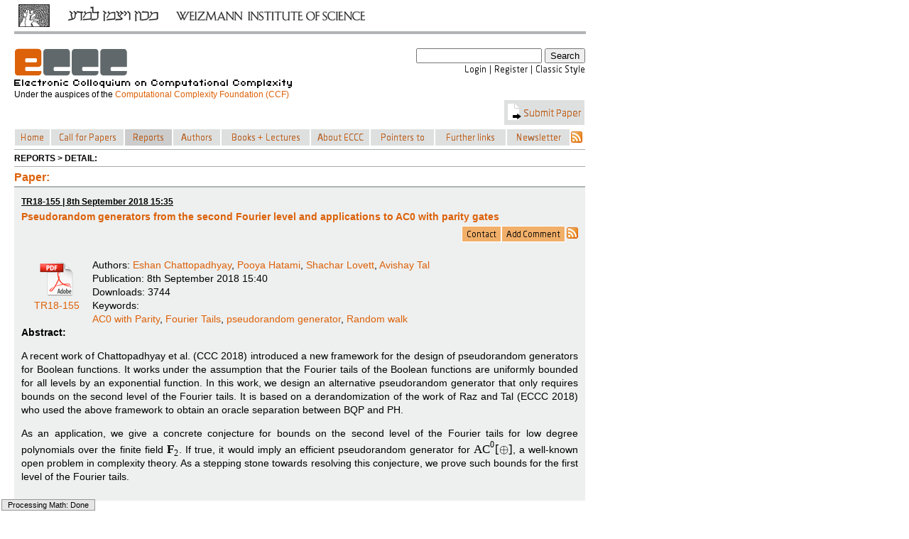

--- FILE ---
content_type: application/javascript
request_url: https://eccc.weizmann.ac.il/resources/js/horizontalmenu.js
body_size: 1131
content:
var cssmenuids=["cssmenu1"]
var csssubmenuoffset=-1

function createcssmenu2(){
for (var i=0; i<cssmenuids.length; i++){
  var ultags=document.getElementById(cssmenuids[i]).getElementsByTagName("ul")
    for (var t=0; t<ultags.length; t++){
			ultags[t].style.top=ultags[t].parentNode.offsetHeight+csssubmenuoffset+"px"
    	var spanref=document.createElement("span")
			spanref.className="arrowdiv"
			spanref.innerHTML="&nbsp;&nbsp;&nbsp;&nbsp;"
			ultags[t].parentNode.getElementsByTagName("a")[0].appendChild(spanref)
    	ultags[t].parentNode.onmouseover=function(){
					this.style.zIndex=100
    	this.getElementsByTagName("ul")[0].style.visibility="visible"
					this.getElementsByTagName("ul")[0].style.zIndex=0
    	}
    	ultags[t].parentNode.onmouseout=function(){
					this.style.zIndex=0
					this.getElementsByTagName("ul")[0].style.visibility="hidden"
					this.getElementsByTagName("ul")[0].style.zIndex=100
    	}
    }
  }
}

if (window.addEventListener)
window.addEventListener("load", createcssmenu2, false)
else if (window.attachEvent)
window.attachEvent("onload", createcssmenu2)